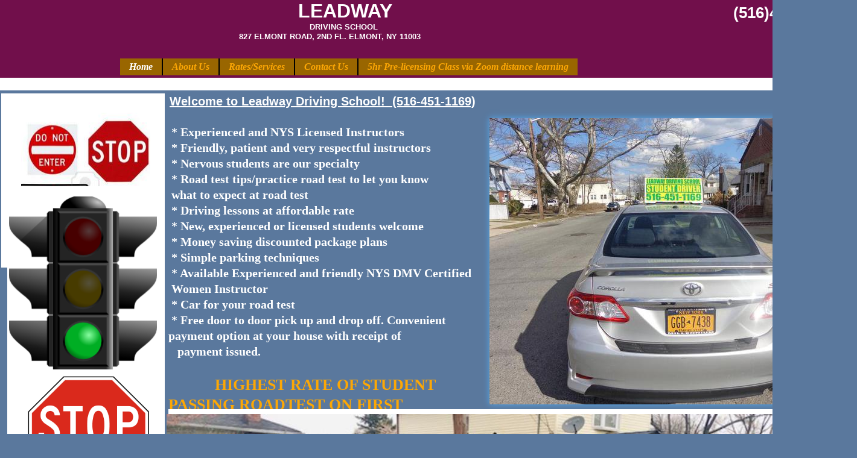

--- FILE ---
content_type: text/html
request_url: http://www.leadwaydrivingschool.com/
body_size: 5359
content:
<!DOCTYPE html>
<html>
	<head>
		<!-- <hs:metatags> -->
		<meta http-equiv="Content-Type" content="text/html; charset=UTF-8">
		<meta name="generator" content="Homestead SiteBuilder">
		<!-- </hs:metatags> --><!-- <hs:headinclude> -->
		<link rel="stylesheet" href="/~master/master_css.css">
		<style type="text/css">
		#footer
		{
			font-family:Trebuchet MS;
			font-size:11px;
			color:#ffffff;
			padding: 20px 0 10px;
		}
		#footer a
		{
			color:#ffffff;
			text-decoration: underline;
		}
		</style>
		<script src="/~site/javascript/jquery-1.4.2.min.js" type="text/javascript">
		</script>
		<script type="text/javascript">
			<!--
							
		var masterBottom = 150;
		if (typeof jQuery != 'undefined') {
		$(document).ready(function(){
		  try{var footerTop = 0;var curPageBottom = 0;
		    if (typeof nPageBottom == 'undefined'){
		      $('div[id^="element"]').each(function(i){
		        var top = $(this).css('top');
		        var height = $(this).css('height');
		        top = parseInt(top.substring(0,top.length - 2));
		        height = parseInt(height.substring(0,height.length - 2));
		        if ((top + height) > curPageBottom){curPageBottom = top + height;}
		      });
		    }else{curPageBottom = nPageBottom;}
		    footerTop = masterBottom > curPageBottom ? masterBottom : curPageBottom;
		    $('#footer').css('top', footerTop + 'px');
		  }catch (e){$('#footer').hide();}
		});
		}


						//-->
		</script>
		
		<STYLE type="text/css">
			<!--
							.navBackgroundQuickSiteMain { background-image:url('/~media/elements/LayoutClipart/undefined'); background-position: undefined; background-repeat:no-repeat }
							.navBackgroundSelectedQuickSiteMain { background-image:url('/~media/elements/LayoutClipart/undefined'); background-position: undefined; background-repeat:no-repeat }
						-->
		</STYLE>
		<script type="text/javascript" src="/~site/Elements/HCUser_Forms_Submit/FormValidation.js">
		</script>
	<!-- </hs:headinclude> -->
		

	
		<!-- <hs:title> -->
		<title>LEADWAY DRIVING SCHOOL | Elmont, NY 11003</title>
		<!-- </hs:title> -->
		<script type="text/javascript">
			<!--
						function reDo() {
						        top.location.reload();
						}
						if (navigator.appName == 'Netscape' && parseInt(navigator.appVersion) < 5) {
						        top.onresize = reDo;
						}
						dom=document.getElementById
					//-->
		</script>
		<script type="text/javascript">
			<!--
							  
						
  var strRelativePagePath = "index.html".toLowerCase();
  
						
  var strRelativePathToRoot = "";
  



						//-->
		</script>
		<link rel="stylesheet" href="/~media/elements/Text/font_styles_ns4.css" type="text/css">
		<link rel="stylesheet" href="https://fonts.googleapis.com/css?family=Abril+Fatface|Allerta|Arvo|Bitter|Bree+Serif|Cabin|Cookie|Domine|Droid+Sans|Droid+Serif|Grand+Hotel|Josefin+Slab|Lato|Lobster|Lora|Merriweather|Monda|Montserrat|Offside|Old+Standard+TT|Open+Sans|Open+Sans+Condensed|Oswald|Playfair+Display|PT+Sans|PT+Serif|Raleway|Roboto|Roboto+Condensed|Roboto+Slab|Sanchez|Source+Sans+Pro|Tangerine|Ubuntu|Vollkorn|Yanone+Kaffeesatz" type="text/css">
		<style type="text/css">
			@import url(/~media/elements/Text/font_styles.css);
			div.lpxcenterpageouter { text-align: center; position: absolute; top: 0px; left: 0px; width: 100% }
		</style>
		<script type="text/javascript">
			<!--
							var unique_id = new Array();
			var form_name = new Array();
			var required = new Array();
			var req_message = new Array();

						//-->
		</script>
		
		<script type="text/javascript" src="/~site/Elements/HCUser_Forms_Submit/FormValidation.js">
		</script>
	</head>
	<body onload="" id="element1" onunload="" scroll="auto">
		<noscript>
			<img height="40" width="373" border="0" alt="" src="/~media/elements/shared/javascript_disabled.gif">
		</noscript>
		<div class="lpxcenterpageouter"><div class="lpxcenterpageinner"><!-- <hs:bodyinclude> --><!-- <hs:master4> --><div id="master4" style="position: absolute; top: 127px; width: 1400px; height: 23px; z-index: 0;"><table cellspacing="0" border="0" cellpadding="0"><tr><td height="23" bgcolor="#ffffff" width="1400"><img height="23" width="1400" title="" alt="" style="display: block;" src="/~site/siteapps/shapes.action?CMD=GetRectangleGif&r=255&g=255&b=255"></td></tr></table></div><!-- </hs:master4> --><!-- <hs:master3> --><div id="master3" style="position: absolute; width: 1420px; height: 129px; z-index: 1;"><table cellspacing="0" border="0" cellpadding="0"><tr><td height="129" bgcolor="#710F4B" width="1420"><img height="129" width="1420" title="" alt="" style="display: block;" src="/~site/siteapps/shapes.action?CMD=GetRectangleGif&r=113&g=15&b=75"></td></tr></table></div><!-- </hs:master3> --><!-- <hs:master7> --><div id="master7" style="position: absolute; top: 97px; left: 199px; width: 925px; height: 29px; z-index: 2;"><div align="left"><SCRIPT type="text/javascript">var nav_element_id="master7";</SCRIPT><div id="nav_version" style="display:none;">1</div><SCRIPT TYPE="text/javascript" SRC="/~navs/QuickSiteMain.js"></SCRIPT><TABLE ID="ntb" CELLSPACING="0" CELLPADDING="0" BORDER="0"  BGCOLOR="#996600"><TR ALIGN="CENTER" VALIGN="MIDDLE"><TD><TABLE CELLSPACING="0" CELLPADDING="0" BORDER="0"><TR><TD ALIGN="center" VALIGN="MIDDLE" NOWRAP="NOWRAP" id="QuickSiteMain_Link1" style="cursor: pointer;cursor: hand;color:#FCA705;font-size: 1px; line-height: 1px;font-weight: bold;font-style: italic;" onmouseover="doMouseChange(nav_QuickSiteMain,this,'1',true);" onmouseout="doMouseChange(nav_QuickSiteMain,this,'1',false);"><A HREF="/index.html" TARGET="_self" STYLE="text-decoration:none;" NAME="Home"><IMG style="display: block;" SRC="/tp.gif" WIDTH="1" HEIGHT="5.0" BORDER="0"><IMG SRC="/tp.gif" WIDTH="15.0" HEIGHT="1" BORDER="0"><FONT ID="QuickSiteMain_f1" FACE="Georgia, Times, serif" CLASS="size12 Georgia12" STYLE="color:#FCA705">Home</FONT><IMG SRC="/tp.gif" WIDTH="15.0" HEIGHT="1" BORDER="0"><IMG style="display: block;" SRC="/tp.gif" WIDTH="1" HEIGHT="5.0" BORDER="0"></A></TD><TD WIDTH="2" BGCOLOR="#000000"><IMG style="display: block;" SRC="/tp.gif" WIDTH="2"></TD><TD ALIGN="center" VALIGN="MIDDLE" NOWRAP="NOWRAP" id="QuickSiteMain_Link2" style="cursor: pointer;cursor: hand;color:#FCA705;font-size: 1px; line-height: 1px;font-weight: bold;font-style: italic;" onmouseover="doMouseChange(nav_QuickSiteMain,this,'2',true);" onmouseout="doMouseChange(nav_QuickSiteMain,this,'2',false);"><A HREF="/About-Us.html" TARGET="_self" STYLE="text-decoration:none;" NAME="About Us"><IMG style="display: block;" SRC="/tp.gif" WIDTH="1" HEIGHT="5.0" BORDER="0"><IMG SRC="/tp.gif" WIDTH="15.0" HEIGHT="1" BORDER="0"><FONT ID="QuickSiteMain_f2" FACE="Georgia, Times, serif" CLASS="size12 Georgia12" STYLE="color:#FCA705">About&nbsp;Us</FONT><IMG SRC="/tp.gif" WIDTH="15.0" HEIGHT="1" BORDER="0"><IMG style="display: block;" SRC="/tp.gif" WIDTH="1" HEIGHT="5.0" BORDER="0"></A></TD><TD WIDTH="2" BGCOLOR="#000000"><IMG style="display: block;" SRC="/tp.gif" WIDTH="2"></TD><TD ALIGN="center" VALIGN="MIDDLE" NOWRAP="NOWRAP" id="QuickSiteMain_Link3" style="cursor: pointer;cursor: hand;color:#FCA705;font-size: 1px; line-height: 1px;font-weight: bold;font-style: italic;" onmouseover="doMouseChange(nav_QuickSiteMain,this,'3',true);" onmouseout="doMouseChange(nav_QuickSiteMain,this,'3',false);"><A HREF="/Rates-Services.html" TARGET="_self" STYLE="text-decoration:none;" NAME="Rates/Services"><IMG style="display: block;" SRC="/tp.gif" WIDTH="1" HEIGHT="5.0" BORDER="0"><IMG SRC="/tp.gif" WIDTH="15.0" HEIGHT="1" BORDER="0"><FONT ID="QuickSiteMain_f3" FACE="Georgia, Times, serif" CLASS="size12 Georgia12" STYLE="color:#FCA705">Rates/Services</FONT><IMG SRC="/tp.gif" WIDTH="15.0" HEIGHT="1" BORDER="0"><IMG style="display: block;" SRC="/tp.gif" WIDTH="1" HEIGHT="5.0" BORDER="0"></A></TD><TD WIDTH="2" BGCOLOR="#000000"><IMG style="display: block;" SRC="/tp.gif" WIDTH="2"></TD><TD ALIGN="center" VALIGN="MIDDLE" NOWRAP="NOWRAP" id="QuickSiteMain_Link4" style="cursor: pointer;cursor: hand;color:#FCA705;font-size: 1px; line-height: 1px;font-weight: bold;font-style: italic;" onmouseover="doMouseChange(nav_QuickSiteMain,this,'4',true);" onmouseout="doMouseChange(nav_QuickSiteMain,this,'4',false);"><A HREF="/Contact-Us.html" TARGET="_self" STYLE="text-decoration:none;" NAME="Contact Us"><IMG style="display: block;" SRC="/tp.gif" WIDTH="1" HEIGHT="5.0" BORDER="0"><IMG SRC="/tp.gif" WIDTH="15.0" HEIGHT="1" BORDER="0"><FONT ID="QuickSiteMain_f4" FACE="Georgia, Times, serif" CLASS="size12 Georgia12" STYLE="color:#FCA705">Contact&nbsp;Us</FONT><IMG SRC="/tp.gif" WIDTH="15.0" HEIGHT="1" BORDER="0"><IMG style="display: block;" SRC="/tp.gif" WIDTH="1" HEIGHT="5.0" BORDER="0"></A></TD><TD WIDTH="2" BGCOLOR="#000000"><IMG style="display: block;" SRC="/tp.gif" WIDTH="2"></TD><TD ALIGN="center" VALIGN="MIDDLE" NOWRAP="NOWRAP" id="QuickSiteMain_Link5" style="cursor: pointer;cursor: hand;color:#FCA705;font-size: 1px; line-height: 1px;font-weight: bold;font-style: italic;" onmouseover="doMouseChange(nav_QuickSiteMain,this,'5',true);" onmouseout="doMouseChange(nav_QuickSiteMain,this,'5',false);"><A HREF="/5hr-Pre-licensing-Class-via-Zoom-distance-learning.html" TARGET="_self" STYLE="text-decoration:none;" NAME="5hr Pre-licensing Class via Zoom distance learning"><IMG style="display: block;" SRC="/tp.gif" WIDTH="1" HEIGHT="5.0" BORDER="0"><IMG SRC="/tp.gif" WIDTH="15.0" HEIGHT="1" BORDER="0"><FONT ID="QuickSiteMain_f5" FACE="Georgia, Times, serif" CLASS="size12 Georgia12" STYLE="color:#FCA705">5hr&nbsp;Pre-licensing&nbsp;Class&nbsp;via&nbsp;Zoom&nbsp;distance&nbsp;learning</FONT><IMG SRC="/tp.gif" WIDTH="15.0" HEIGHT="1" BORDER="0"><IMG style="display: block;" SRC="/tp.gif" WIDTH="1" HEIGHT="5.0" BORDER="0"></A></TD></TR></TABLE></TD></TR></TABLE><BR/><script type="text/javascript">
	if(typeof(addMouseAndStyleSupportQuickSiteMain) == 'undefined' && typeof(nav_element_id) != 'undefined'){
		var elementDefnDiv = document.getElementById(nav_element_id);
		var tbWasIdentified = 'false';
		for(var i=0;i<elementDefnDiv.childNodes.length;i++){
			if(elementDefnDiv.childNodes[i].tagName == 'DIV') {
				var childDiv = elementDefnDiv.childNodes[i];
				for(var j=0;j<childDiv.childNodes.length;j++){
					if(childDiv.childNodes[j].tagName == 'TABLE' && childDiv.childNodes[j].id == 'ntb'){
						childDiv.childNodes[j].style.display='none';
						tbWasIdentified = 'true';
					}
					if(tbWasIdentified == 'true'){
						break;
					}
				}
			}
			if(tbWasIdentified == 'true'){
				break;
			}
		}
	} else {
		addMouseAndStyleSupportQuickSiteMain(nav_QuickSiteMain);
	}
</script></div></div><!-- </hs:master7> --><!-- <hs:master17> --><div id="master17" style="position: absolute; left: 396px; width: 339px; height: 97px; z-index: 3;"><div style="height: 97px; padding: 0px; border-width: 0px; border-color: #000000; border-style: solid; background-color: #710F4B;"><div style="font-size: 1px; line-height: 1px;" align="center"><font face="Helvetica, Arial, sans-serif" color="#000000" class="size10 Helvetica10"> </font><font face="Helvetica, Arial, sans-serif" color="#ffffff" class="size24 Helvetica24"><b> LEADWAY</b><br></font></div><div style="font-size: 1px; line-height: 1px;" align="center"><font face="Helvetica, Arial, sans-serif" color="#ffffff" class="size10 Helvetica10"><b>  DRIVING SCHOOL</b><br></font></div><div style="font-size: 1px; line-height: 1px;"><font face="Helvetica, Arial, sans-serif" color="#ffffff" class="size10 Helvetica10"><b>827 ELMONT ROAD, 2ND FL. ELMONT, NY 11003</b><br></font></div><div style="font-size: 1px; line-height: 1px;" align="center"><font face="Helvetica, Arial, sans-serif" color="#ffffff" class="size10 Helvetica10"><b></b><br></font></div></div></div><!-- </hs:master17> --><!-- <hs:master18> --><div id="master18" style="position: absolute; top: 6px; left: 1215px; width: 185px; height: 44px; z-index: 4;"><div style="font-size: 1px; line-height: 1px;"><font face="Helvetica, Arial, sans-serif" color="#ffffff" class="size20 Helvetica20"><b>(516)451-1169</b><br></font></div></div><!-- </hs:master18> --><!-- <hs:footer> --><div id="footer" style="position:absolute; top: 1500px; left: 0px; width: 1400px; text-align: center;"><span>Website Designed<script src="/~globals/footer.js" type="text/javascript"></script> at Homestead&#153; <a target="_blank" href="https://www.homestead.com/">Make a Website</a> and <a target="_blank" href="https://listings.homestead.com">List Your Business</a></span></div><!-- </hs:footer> --><!-- </hs:bodyinclude> --><!-- <hs:element32> --><div id="element32" style="position: absolute; top: 196px; left: 811px; width: 589px; height: 475px; z-index: 1000;"><div style="overflow: hidden; height: 475px; width: 589px; border: 0px solid #52A8EC; border-radius: 0px; box-shadow: 0 0 10px #52A8EC;"><img height="475" width="589" style="display: block; border-radius: 0px;" title="" alt="" src="publishImages/index~~element32.JPG" /></div></div><!-- </hs:element32> --><!-- <hs:element44> --><div id="element44" style="position: absolute; top: 206px; left: 279px; width: 532px; height: 827px; z-index: 1001;"><div style="font-size: 1px; line-height: 1px;"><font face="'Trebuchet MS', Arial, Helvetica, sans-serif" color="#ffffff" class="size16 TrebuchetMS16"><b> * Experienced and NYS Licensed Instructors</b><br></font></div><div style="font-size: 1px; line-height: 1px;"><font face="'Trebuchet MS', Arial, Helvetica, sans-serif" color="#ffffff" class="size16 TrebuchetMS16"><b> * Friendly, patient and very respectful instructors </b><br></font></div><div style="font-size: 1px; line-height: 1px;"><font face="'Trebuchet MS', Arial, Helvetica, sans-serif" color="#ffffff" class="size16 TrebuchetMS16"><b> * Nervous students are our specialty</b><br></font></div><div style="font-size: 1px; line-height: 1px;"><font face="'Trebuchet MS', Arial, Helvetica, sans-serif" color="#ffffff" class="size16 TrebuchetMS16"><b> * Road test tips/practice road test to let you know             what to expect at road test </b><br></font></div><div style="font-size: 1px; line-height: 1px;"><font face="'Trebuchet MS', Arial, Helvetica, sans-serif" color="#ffffff" class="size16 TrebuchetMS16"><b> * Driving lessons at affordable rate</b><br></font></div><div style="font-size: 1px; line-height: 1px;"><font face="'Trebuchet MS', Arial, Helvetica, sans-serif" color="#ffffff" class="size16 TrebuchetMS16"><b> * New, experienced or licensed students welcome</b><br></font></div><div style="font-size: 1px; line-height: 1px;"><font face="'Trebuchet MS', Arial, Helvetica, sans-serif" color="#ffffff" class="size16 TrebuchetMS16"><b> * Money saving discounted package plans</b><br></font></div><div style="font-size: 1px; line-height: 1px;"><font face="'Trebuchet MS', Arial, Helvetica, sans-serif" color="#ffffff" class="size16 TrebuchetMS16"><b> * Simple parking techniques </b><br></font></div><div style="font-size: 1px; line-height: 1px;"><font face="'Trebuchet MS', Arial, Helvetica, sans-serif" color="#ffffff" class="size16 TrebuchetMS16"><b> * Available Experienced and friendly NYS DMV Certified     Women Instructor</b><br></font></div><div style="font-size: 1px; line-height: 1px;"><font face="'Trebuchet MS', Arial, Helvetica, sans-serif" color="#ffffff" class="size16 TrebuchetMS16"><b> * Car for your road test</b><br></font></div><div style="font-size: 1px; line-height: 1px;"><font face="'Trebuchet MS', Arial, Helvetica, sans-serif" color="#ffffff" class="size16 TrebuchetMS16"><b> * Free door to door pick up and drop off. Convenient      pa</b></font><font face="'Trebuchet MS', Arial, Helvetica, sans-serif" color="#ffffff" class="size16 TrebuchetMS16"><b>yment option at your house with receipt of   </b><br></font></div><div style="font-size: 1px; line-height: 1px;"><font face="'Trebuchet MS', Arial, Helvetica, sans-serif" color="#ffffff" class="size16 TrebuchetMS16"><b>   payment issued. </b><br></font></div><div style="font-size: 1px; line-height: 1px;"><font face="'Trebuchet MS', Arial, Helvetica, sans-serif" color="#ffffff" class="size16 TrebuchetMS16"><b></b><br></font></div><div style="font-size: 1px; line-height: 1px;"><font face="'Trebuchet MS', Arial, Helvetica, sans-serif" color="#fca705" class="size20 TrebuchetMS20"><b>           HIGHEST RATE OF STUDENT PASSING ROADTEST ON FIRST ATTEMPT!!!</b><br></font></div><div style="font-size: 1px; line-height: 1px;"><font face="'Trebuchet MS', Arial, Helvetica, sans-serif" color="#ffffff" class="size20 TrebuchetMS20"><b></b><br></font></div><div style="font-size: 1px; line-height: 1px;"><font face="'Trebuchet MS', Arial, Helvetica, sans-serif" color="#000000" class="size16 TrebuchetMS16"><b></b><br></font></div><div style="font-size: 1px; line-height: 1px;"><font face="'Trebuchet MS', Arial, Helvetica, sans-serif" color="#000000" class="size16 TrebuchetMS16"><b></b><br></font></div><div style="font-size: 1px; line-height: 1px;"><font face="'Trebuchet MS', Arial, Helvetica, sans-serif" color="#000000" class="size16 TrebuchetMS16"><b></b><br></font></div><div style="font-size: 1px; line-height: 1px;"><font face="'Trebuchet MS', Arial, Helvetica, sans-serif" color="#000000" class="size16 TrebuchetMS16"><b></b><br></font></div><div style="font-size: 1px; line-height: 1px;"><font face="'Trebuchet MS', Arial, Helvetica, sans-serif" color="#000000" class="size16 TrebuchetMS16"><b></b><br></font></div><div style="font-size: 1px; line-height: 1px;"><font face="'Trebuchet MS', Arial, Helvetica, sans-serif" color="#000000" class="size16 TrebuchetMS16"><b></b><br></font></div><div style="font-size: 1px; line-height: 1px;"><font face="'Trebuchet MS', Arial, Helvetica, sans-serif" color="#000000" class="size16 TrebuchetMS16"><b></b><br></font></div><div style="font-size: 1px; line-height: 1px;"><font face="'Trebuchet MS', Arial, Helvetica, sans-serif" color="#000000" class="size16 TrebuchetMS16"><b></b><br></font></div><div style="font-size: 1px; line-height: 1px;"><font face="'Trebuchet MS', Arial, Helvetica, sans-serif" color="#000000" class="size16 TrebuchetMS16"><b></b><br></font></div><div style="font-size: 1px; line-height: 1px;"><font face="'Trebuchet MS', Arial, Helvetica, sans-serif" color="#000000" class="size16 TrebuchetMS16"><b></b><br></font></div><div style="font-size: 1px; line-height: 1px;"><font face="'Trebuchet MS', Arial, Helvetica, sans-serif" color="#000000" class="size16 TrebuchetMS16"><b></b><br></font></div><div style="font-size: 1px; line-height: 1px;"><font face="'Trebuchet MS', Arial, Helvetica, sans-serif" color="#000000" class="size16 TrebuchetMS16"><b>* </b><br></font></div></div><!-- </hs:element44> --><!-- <hs:element56> --><div id="element56" style="position: absolute; top: 1325px; left: 255px; width: 1148px; height: 126px; z-index: 1002;"><div style="height: 126px; padding: 0px; border-width: 0px; border-color: #000000; border-style: solid; background-color: #710F4B;"><div style="font-size: 1px; line-height: 1px;"><font face="Helvetica, Arial, sans-serif" color="#ffffff" class="size36 Helvetica36">​     </font><font face="Impact, sans-serif" color="#ffffff" class="size22 Impact22"><i>Learn the easiest way to drive with highly qualified Instructors. Call today</i><br></font></div><div style="font-size: 1px; line-height: 1px;"><font face="Impact, sans-serif" color="#ffffff" class="size22 Impact22">                                                         </font><font face="Impact, sans-serif" color="#ffffff" class="size22 Impact22"><i>(516) 451-1169</i><br></font></div></div></div><!-- </hs:element56> --><!-- <hs:element58> --><div id="element58" style="position: absolute; top: 155px; left: 2px; width: 271px; height: 289px; z-index: 1003;"><div style="height: 289px; padding: 0px; border-width: 0px; border-color: #000000; border-style: solid; background-color: #FFFFFF;"><div style="font-size: 1px; line-height: 1px;"><font face="Helvetica, Arial, sans-serif" color="#000000" class="size10 Helvetica10"><br></font></div></div></div><!-- </hs:element58> --><!-- <hs:element61> --><div id="element61" style="position: absolute; top: 187px; left: 35px; width: 214px; height: 242px; z-index: 1004;"><div style="overflow: hidden; height: 242px; width: 214px; border: 0px solid #52A8EC; border-radius: 0px; box-shadow: none;"><img height="242" width="214" style="display: block; border-radius: 0px;" title="" alt="" src="publishImages/index~~element61.jpg" /></div></div><!-- </hs:element61> --><!-- <hs:element62> --><div id="element62" style="position: absolute; top: 309px; left: 12px; width: 261px; height: 520px; z-index: 1005;"><div style="height: 520px; padding: 0px; border-width: 0px; border-color: #000000; border-style: solid; background-color: #FFFFFF;"><div style="font-size: 1px; line-height: 1px;"><font face="Helvetica, Arial, sans-serif" color="#000000" class="size10 Helvetica10"><br></font></div></div></div><!-- </hs:element62> --><!-- <hs:element63> --><div id="element63" style="position: absolute; top: 326px; left: 15px; width: 245px; height: 287px; z-index: 1006;"><div style="overflow: hidden; height: 287px; width: 245px; border: 0px solid #52A8EC; border-radius: 0px; box-shadow: none;"><img height="287" width="245" style="display: block; border-radius: 0px;" title="" alt="" src="publishImages/index~~element63.png" /></div></div><!-- </hs:element63> --><!-- <hs:element64> --><div id="element64" style="position: absolute; top: 679px; left: 279px; width: 1129px; height: 306px; z-index: 1007;"><div style="height: 306px; padding: 0px; border-width: 0px; border-color: #000000; border-style: solid; background-color: #FFFFFF;"><div style="font-size: 1px; line-height: 1px;"><font face="Helvetica, Arial, sans-serif" color="#000000" class="size10 Helvetica10"><br></font></div></div></div><!-- </hs:element64> --><!-- <hs:element67> --><div id="element67" style="position: absolute; top: 156px; left: 281px; width: 522px; height: 48px; z-index: 1008;"><div style="font-size: 1px; line-height: 1px;"><font face="Helvetica, Arial, sans-serif" color="#000000" class="size16 Helvetica16"><b></b></font><font face="Helvetica, Arial, sans-serif" color="#ffffff" class="size16 Helvetica16"><u><b>Welcome to Leadway Driving School! </b></u></font><font face="Helvetica, Arial, sans-serif" color="#ffffff" class="size16 Helvetica16"><u><b> (516-451-1169)</b></u><br></font></div><div style="font-size: 1px; line-height: 1px;"><font face="Helvetica, Arial, sans-serif" color="#000000" class="size16 Helvetica16"><b></b><br></font></div></div><!-- </hs:element67> --><!-- <hs:element69> --><div id="element69" style="position: absolute; top: 831px; left: 10px; width: 265px; height: 620px; z-index: 1009;"><div style="height: 620px; padding: 0px; border-width: 0px; border-color: #000000; border-style: solid; background-color: #710F4B;"><div style="font-size: 1px; line-height: 1px;"><font face="Helvetica, Arial, sans-serif" color="#b91806" class="size10 Helvetica10"><br></font></div><div style="font-size: 1px; line-height: 1px;"><font face="Helvetica, Arial, sans-serif" color="#e8b900" class="size10 Helvetica10"> </font><font face="Helvetica, Arial, sans-serif" color="#fca705" class="size10 Helvetica10"> </font><font face="Helvetica, Arial, sans-serif" color="#fca705" class="size14 Helvetica14"><b>Sevices   </b><br></font></div><div style="font-size: 1px; line-height: 1px;"><font face="Helvetica, Arial, sans-serif" color="#ffffff" class="size14 Helvetica14">  WE OFFER </font><font face="Helvetica, Arial, sans-serif" color="#b91806" class="size14 Helvetica14">    <br></font></div><div style="font-size: 1px; line-height: 1px;"><font face="Helvetica, Arial, sans-serif" color="#b91806" class="size10 Helvetica10"><br></font></div></div></div><!-- </hs:element69> --><!-- <hs:element70> --><div id="element70" style="position: absolute; top: 904px; left: 39px; width: 223px; height: 33px; z-index: 1010;"><div style="height: 29px; padding: 0px; border-width: 2px; border-color: #000000; border-style: solid; background-color: #000000;"><div style="font-size: 1px; line-height: 1px;"><font face="Helvetica, Arial, sans-serif" color="#ffffff" class="size14 Helvetica14"><b>DRIVING LESSONS</b><br></font></div></div></div><!-- </hs:element70> --><!-- <hs:element71> --><div id="element71" style="position: absolute; top: 938px; left: 38px; width: 223px; height: 31px; z-index: 1011;"><div style="height: 31px; padding: 0px; border-width: 0px; border-color: #000000; border-style: solid; background-color: #FCA705;"><div style="font-size: 1px; line-height: 1px;"><font face="Helvetica, Arial, sans-serif" color="#ffffff" class="size16 Helvetica16"><b>HIGHWAY LESSONS</b><br></font></div></div></div><!-- </hs:element71> --><!-- <hs:element72> --><div id="element72" style="position: absolute; top: 974px; left: 38px; width: 223px; height: 28px; z-index: 1012;"><div style="height: 28px; padding: 0px; border-width: 0px; border-color: #000000; border-style: solid; background-color: #FCA705;"><div style="font-size: 1px; line-height: 1px;"><font face="Helvetica, Arial, sans-serif" color="#ffffff" class="size14 Helvetica14"><b>ROAD TEST PACKAGES</b><br></font></div></div></div><!-- </hs:element72> --><!-- <hs:element74> --><div id="element74" style="position: absolute; top: 1205px; left: 17px; width: 287px; height: 239px; z-index: 1013;"><div style="font-size: 1px; line-height: 1px;"><font face="Helvetica, Arial, sans-serif" color="#ffffff" class="size18 Helvetica18"><b>Contact Information  </b><br></font></div><div style="font-size: 1px; line-height: 1px;"><font face="Helvetica, Arial, sans-serif" color="#ffffff" class="size16 Helvetica16"><b></b><br></font></div><div style="font-size: 1px; line-height: 1px;"><font face="Helvetica, Arial, sans-serif" color="#ffffff" class="size16 Helvetica16">827</font><font face="Helvetica, Arial, sans-serif" color="#ffffff" class="size16 Helvetica16"> Elmont Road, 2nd Fl.<br></font></div><div style="font-size: 1px; line-height: 1px;"><font face="Helvetica, Arial, sans-serif" color="#ffffff" class="size16 Helvetica16">Elmont, NY 11003<br></font></div><div style="font-size: 1px; line-height: 1px;"><font face="Helvetica, Arial, sans-serif" color="#ffffff" class="size16 Helvetica16"><br></font></div><div style="font-size: 1px; line-height: 1px;"><font face="Helvetica, Arial, sans-serif" color="#ffffff" class="size16 Helvetica16">Phone: (516) 451-1169<br></font></div><div style="font-size: 1px; line-height: 1px;"><font face="Helvetica, Arial, sans-serif" color="#ffffff" class="size16 Helvetica16">E-mail: Ouadese@aol.com<br></font></div><div style="font-size: 1px; line-height: 1px;"><font face="Helvetica, Arial, sans-serif" color="#ffffff" class="size16 Helvetica16"><br></font></div><div style="font-size: 1px; line-height: 1px;"><font face="Helvetica, Arial, sans-serif" color="#ffffff" class="size16 Helvetica16"><br></font></div><div style="font-size: 1px; line-height: 1px;"><font face="Helvetica, Arial, sans-serif" color="#ffffff" class="size16 Helvetica16"><b></b><br></font></div></div><!-- </hs:element74> --><!-- <hs:element76> --><div id="element76" style="position: absolute; top: 639px; left: 4px; width: 270px; height: 186px; z-index: 1014;"><div style="font-size: 1px; line-height: 1px;"><font face="Helvetica, Arial, sans-serif" color="#000000" class="size10 Helvetica10"><br></font></div></div><!-- </hs:element76> --><!-- <hs:element78> --><div id="element78" style="position: absolute; top: 624px; left: 46px; width: 201px; height: 200px; z-index: 1015;"><div style="overflow: hidden; height: 200px; width: 201px; border: 0px solid #52A8EC; border-radius: 0px; box-shadow: none;"><img height="200" width="201" style="display: block; border-radius: 0px;" title="" alt="" src="stop.png" /></div></div><!-- </hs:element78> --><!-- <hs:element79> --><div id="element79" style="position: absolute; top: 687px; left: 276px; width: 1124px; height: 633px; z-index: 1016;"><div style="overflow: hidden; height: 633px; width: 1124px; border: 0px solid #52A8EC; border-radius: 0px; box-shadow: none;"><img height="633" width="1124" style="display: block; border-radius: 0px;" title="" alt="" src="publishImages/index~~element79.jpg" /></div></div><!-- </hs:element79> --></div></div>
		<script type="text/javascript">
		var nPageBottom = 1451;</script>
		<!-- <hs:realtracker> -->
		<script type="text/javascript">
			var user='1759652096',pp='index',
			to=-360,cl=1,id='',r='https://web4.realtracker.com/';
		</script>
		<script src="/~site/Scripts_ExternalRedirect/ExternalRedirect.dll?CMD=CMDGetJavaScript&H_SITEID=RTK3&H_AltURL=%2F~site%2FRealTracker%2Fibc90006.js&HSGOTOURL=https%3A%2F%2Fweb4.realtracker.com%2Fnetpoll%2Fjs%2Fibc90006.js" type="text/javascript">
		</script>
		<noscript>
			<img height="1" width="1" border="0" alt="" src="/~site/Scripts_ExternalRedirect/ExternalRedirect.dll?CMD=CMDGetGif&H_SITEID=RTK4&H_AltURL=%2F~site%2Ftp.gif&H_HSGOTOURL=https%3A%2F%2Fweb4.realtracker.com%2Fnetpoll%2Fimulti.asp%3Fuser%3D1759652096%26pn%3D90006%26pp%3Dindex%26js%3D0%26b%3D0%26to%3D-360">
		</noscript>
		<!-- </hs:realtracker> -->
	</body>
</html>


--- FILE ---
content_type: text/css
request_url: http://www.leadwaydrivingschool.com/~master/master_css.css
body_size: 177
content:
body {background-color:#5a789d;}
a {color: #bd2555;}
a:visited {color: #bd2555;}
div.lpxcenterpageinner { position: relative; margin: 0 auto; text-align: left; width: 1400px; }


--- FILE ---
content_type: application/javascript
request_url: http://www.leadwaydrivingschool.com/~globals/footer.js
body_size: 206
content:
// footer.js
// stores the name to put into the footer copyright
var addCopyright = true;
var footerName = "LEADWAY DRIVING SCHOOL";
if (addCopyright)
document.write(" by " + footerName + " &#169; 2025 ");
